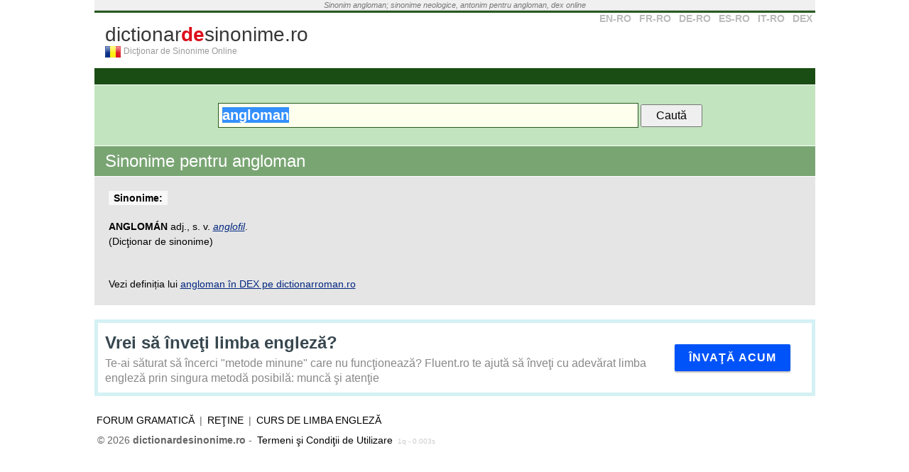

--- FILE ---
content_type: text/html; charset=utf-8
request_url: https://www.google.com/recaptcha/api2/aframe
body_size: 266
content:
<!DOCTYPE HTML><html><head><meta http-equiv="content-type" content="text/html; charset=UTF-8"></head><body><script nonce="MVHJS4-8rsSOSwgayfJfTA">/** Anti-fraud and anti-abuse applications only. See google.com/recaptcha */ try{var clients={'sodar':'https://pagead2.googlesyndication.com/pagead/sodar?'};window.addEventListener("message",function(a){try{if(a.source===window.parent){var b=JSON.parse(a.data);var c=clients[b['id']];if(c){var d=document.createElement('img');d.src=c+b['params']+'&rc='+(localStorage.getItem("rc::a")?sessionStorage.getItem("rc::b"):"");window.document.body.appendChild(d);sessionStorage.setItem("rc::e",parseInt(sessionStorage.getItem("rc::e")||0)+1);localStorage.setItem("rc::h",'1768640230321');}}}catch(b){}});window.parent.postMessage("_grecaptcha_ready", "*");}catch(b){}</script></body></html>